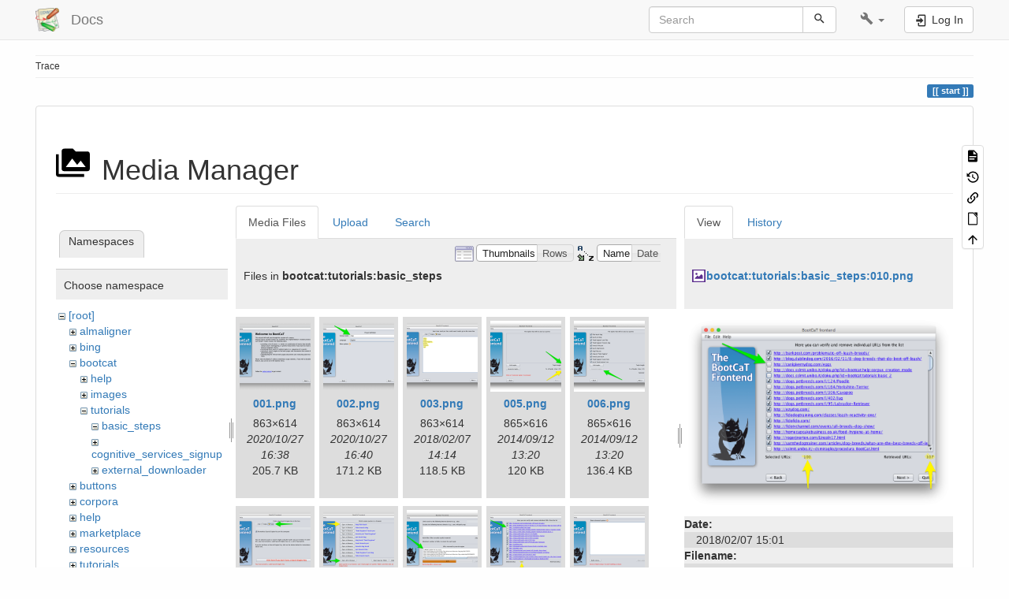

--- FILE ---
content_type: text/html; charset=utf-8
request_url: https://docs.sslmit.unibo.it/doku.php?id=start&ns=bootcat%3Atutorials%3Abasic_steps&tab_files=files&do=media&tab_details=view&image=bootcat%3Atutorials%3Abasic_steps%3A010.png
body_size: 7563
content:
<!DOCTYPE html>
<html xmlns="http://www.w3.org/1999/xhtml" lang="en" dir="ltr" class="no-js">
<head>
    <meta charset="UTF-8" />
    <title>start [Docs]</title>
    <script>(function(H){H.className=H.className.replace(/\bno-js\b/,'js')})(document.documentElement)</script>
    <meta name="viewport" content="width=device-width,initial-scale=1" />
    <link rel="shortcut icon" href="/lib/tpl/bootstrap3/images/favicon.ico" />
<link rel="apple-touch-icon" href="/lib/tpl/bootstrap3/images/apple-touch-icon.png" />
<meta name="generator" content="DokuWiki"/>
<meta name="robots" content="noindex,nofollow"/>
<link rel="search" type="application/opensearchdescription+xml" href="/lib/exe/opensearch.php" title="Docs"/>
<link rel="start" href="/"/>
<link rel="contents" href="/doku.php?id=start&amp;do=index" title="Sitemap"/>
<link rel="manifest" href="/lib/exe/manifest.php" crossorigin="use-credentials"/>
<link rel="alternate" type="application/rss+xml" title="Recent Changes" href="/feed.php"/>
<link rel="alternate" type="application/rss+xml" title="Current namespace" href="/feed.php?mode=list&amp;ns="/>
<link rel="alternate" type="text/html" title="Plain HTML" href="/doku.php?do=export_xhtml&amp;id=start"/>
<link rel="alternate" type="text/plain" title="Wiki Markup" href="/doku.php?do=export_raw&amp;id=start"/>
<link rel="stylesheet" href="/lib/exe/css.php?t=bootstrap3&amp;tseed=a2db2ce48d5a0081f96b2c5551d3cdd4"/>
<script >var NS='';var JSINFO = {"bootstrap3":{"mode":"media","toc":[],"config":{"collapsibleSections":0,"fixedTopNavbar":1,"showSemanticPopup":0,"sidebarOnNavbar":0,"tagsOnTop":1,"tocAffix":1,"tocCollapseOnScroll":1,"tocCollapsed":0,"tocLayout":"default","useAnchorJS":1,"useAlternativeToolbarIcons":1,"disableSearchSuggest":0}},"id":"start","namespace":"","ACT":"media","useHeadingNavigation":0,"useHeadingContent":0};(function(H){H.className=H.className.replace(/\bno-js\b/,'js')})(document.documentElement);</script>
<script src="/lib/exe/jquery.php?tseed=8faf3dc90234d51a499f4f428a0eae43" defer="defer"></script>
<script src="/lib/exe/js.php?t=bootstrap3&amp;tseed=a2db2ce48d5a0081f96b2c5551d3cdd4" defer="defer"></script>
<style type="text/css">@media screen { body { margin-top: 65px; }  #dw__toc.affix { top: 55px; position: fixed !important; }  #dw__toc .nav .nav .nav { display: none; } }</style>
    <!--[if lt IE 9]>
    <script type="text/javascript" src="https://oss.maxcdn.com/html5shiv/3.7.2/html5shiv.min.js"></script>
    <script type="text/javascript" src="https://oss.maxcdn.com/respond/1.4.2/respond.min.js"></script>
    <![endif]-->
<script type='text/javascript' id='cookiebanner' data-position='top' data-message='This website uses only proprietary and third party technical cookies to ensure the correct operation of its web pages and to improve its services. If you wish to find out more, or deny your consent, click on &lsquo;More information&rsquo;. By clicking on &lsquo;X&rsquo; to close this banner, you consent to the use of cookies.' data-linkmsg='More information' data-moreinfo='http://www.unibo.it/en/cookies' src='http://www.sslmit.it/js/cookiebanner.min.js'></script> </head>
<body class="default dokuwiki mode_media tpl_bootstrap3   home dw-page-on-panel dw-fluid-container" data-page-id="start"><div class="dokuwiki">
    <header id="dokuwiki__header" class="dw-container dokuwiki container-fluid mx-5">
    <!-- navbar -->
<nav id="dw__navbar" class="navbar navbar-fixed-top navbar-default" role="navigation">

    <div class="dw-container container-fluid mx-5">

        <div class="navbar-header">

            <button class="navbar-toggle" type="button" data-toggle="collapse" data-target=".navbar-collapse">
                <span class="icon-bar"></span>
                <span class="icon-bar"></span>
                <span class="icon-bar"></span>
            </button>

            <a class="navbar-brand d-flex align-items-center" href="/doku.php?id=start" accesskey="h" title="Docs"><img id="dw__logo" class="pull-left h-100 mr-4" alt="Docs" src="/lib/tpl/bootstrap3/images/logo.png" /><div class="pull-right"><div id="dw__title">Docs</div></div></a>
        </div>

        <div class="collapse navbar-collapse">

            
            
            <div class="navbar-right" id="dw__navbar_items">

                <!-- navbar-searchform -->
<form action="/doku.php?id=start" accept-charset="utf-8" class="navbar-form navbar-left search" id="dw__search" method="get" role="search">
    <div class="input-group">
        <input id="qsearch" autocomplete="off" type="search" placeholder="Search" value="" accesskey="f" name="q" class="form-control" title="[F]" />
        <div class="input-group-btn">
            <button  class="btn btn-default" type="submit" title="Search">
                <span class="iconify"  data-icon="mdi:magnify"></span>            </button>
        </div>

    </div>
    <input type="hidden" name="do" value="search" />
</form>
<!-- /navbar-searchform -->
<!-- tools-menu -->
<ul class="nav navbar-nav dw-action-icon" id="dw__tools">

    
    <li class="dropdown">

        <a href="" class="dropdown-toggle" data-target="#" data-toggle="dropdown" title="" role="button" aria-haspopup="true" aria-expanded="false">
            <span class="iconify"  data-icon="mdi:wrench"></span> <span class="hidden-lg hidden-md hidden-sm">Tools</span> <span class="caret"></span>
        </a>

        <ul class="dropdown-menu tools" role="menu">
            
            <li class="dropdown-header">
                <span class="iconify"  data-icon="mdi:account"></span> User Tools            </li>

            <li class="action"><a href="/doku.php?id=start&amp;do=login&amp;sectok=" title="Log In" rel="nofollow" class="menuitem login"><svg xmlns="http://www.w3.org/2000/svg" width="24" height="24" viewBox="0 0 24 24"><path d="M10 17.25V14H3v-4h7V6.75L15.25 12 10 17.25M8 2h9a2 2 0 0 1 2 2v16a2 2 0 0 1-2 2H8a2 2 0 0 1-2-2v-4h2v4h9V4H8v4H6V4a2 2 0 0 1 2-2z"/></svg><span>Log In</span></a></li>
                        <li class="divider" role="separator"></li>
            
        
            <li class="dropdown-header">
                <span class="iconify"  data-icon="mdi:toolbox"></span> Site Tools            </li>

            <li class="action"><a href="/doku.php?id=start&amp;do=recent" title="Recent Changes [r]" rel="nofollow" accesskey="r" class="menuitem recent"><svg xmlns="http://www.w3.org/2000/svg" width="24" height="24" viewBox="0 0 24 24"><path d="M15 13h1.5v2.82l2.44 1.41-.75 1.3L15 16.69V13m4-5H5v11h4.67c-.43-.91-.67-1.93-.67-3a7 7 0 0 1 7-7c1.07 0 2.09.24 3 .67V8M5 21a2 2 0 0 1-2-2V5c0-1.11.89-2 2-2h1V1h2v2h8V1h2v2h1a2 2 0 0 1 2 2v6.1c1.24 1.26 2 2.99 2 4.9a7 7 0 0 1-7 7c-1.91 0-3.64-.76-4.9-2H5m11-9.85A4.85 4.85 0 0 0 11.15 16c0 2.68 2.17 4.85 4.85 4.85A4.85 4.85 0 0 0 20.85 16c0-2.68-2.17-4.85-4.85-4.85z"/></svg><span>Recent Changes</span></a></li><li class="action active"><a href="/doku.php?id=start&amp;do=media&amp;ns=0" title="Media Manager" rel="nofollow" class="menuitem media"><svg xmlns="http://www.w3.org/2000/svg" width="24" height="24" viewBox="0 0 24 24"><path d="M7 15l4.5-6 3.5 4.5 2.5-3L21 15m1-11h-8l-2-2H6a2 2 0 0 0-2 2v12a2 2 0 0 0 2 2h16a2 2 0 0 0 2-2V6a2 2 0 0 0-2-2M2 6H0v14a2 2 0 0 0 2 2h18v-2H2V6z"/></svg><span>Media Manager</span></a></li><li class="action"><a href="/doku.php?id=start&amp;do=index" title="Sitemap [x]" accesskey="x" class="menuitem index"><svg xmlns="http://www.w3.org/2000/svg" width="24" height="24" viewBox="0 0 24 24"><path d="M3 3h6v4H3V3m12 7h6v4h-6v-4m0 7h6v4h-6v-4m-2-4H7v5h6v2H5V9h2v2h6v2z"/></svg><span>Sitemap</span></a></li>
                        <li class="divider" role="separator"></li>
            
        
            <li class="dropdown-header">
                <span class="iconify"  data-icon="mdi:file-document-outline"></span> Page Tools            </li>

            <li class="action"><a href="/doku.php?id=start&amp;do=" title="Show page [v]" rel="nofollow" accesskey="v" class="menuitem show"><svg xmlns="http://www.w3.org/2000/svg" width="24" height="24" viewBox="0 0 24 24"><path d="M13 9h5.5L13 3.5V9M6 2h8l6 6v12a2 2 0 0 1-2 2H6a2 2 0 0 1-2-2V4c0-1.11.89-2 2-2m9 16v-2H6v2h9m3-4v-2H6v2h12z"/></svg><span>Show page</span></a></li><li class="action"><a href="/doku.php?id=start&amp;do=revisions" title="Old revisions [o]" rel="nofollow" accesskey="o" class="menuitem revs"><svg xmlns="http://www.w3.org/2000/svg" width="24" height="24" viewBox="0 0 24 24"><path d="M11 7v5.11l4.71 2.79.79-1.28-4-2.37V7m0-5C8.97 2 5.91 3.92 4.27 6.77L2 4.5V11h6.5L5.75 8.25C6.96 5.73 9.5 4 12.5 4a7.5 7.5 0 0 1 7.5 7.5 7.5 7.5 0 0 1-7.5 7.5c-3.27 0-6.03-2.09-7.06-5h-2.1c1.1 4.03 4.77 7 9.16 7 5.24 0 9.5-4.25 9.5-9.5A9.5 9.5 0 0 0 12.5 2z"/></svg><span>Old revisions</span></a></li><li class="action"><a href="/doku.php?id=start&amp;do=backlink" title="Backlinks" rel="nofollow" class="menuitem backlink"><svg xmlns="http://www.w3.org/2000/svg" width="24" height="24" viewBox="0 0 24 24"><path d="M10.59 13.41c.41.39.41 1.03 0 1.42-.39.39-1.03.39-1.42 0a5.003 5.003 0 0 1 0-7.07l3.54-3.54a5.003 5.003 0 0 1 7.07 0 5.003 5.003 0 0 1 0 7.07l-1.49 1.49c.01-.82-.12-1.64-.4-2.42l.47-.48a2.982 2.982 0 0 0 0-4.24 2.982 2.982 0 0 0-4.24 0l-3.53 3.53a2.982 2.982 0 0 0 0 4.24m2.82-4.24c.39-.39 1.03-.39 1.42 0a5.003 5.003 0 0 1 0 7.07l-3.54 3.54a5.003 5.003 0 0 1-7.07 0 5.003 5.003 0 0 1 0-7.07l1.49-1.49c-.01.82.12 1.64.4 2.43l-.47.47a2.982 2.982 0 0 0 0 4.24 2.982 2.982 0 0 0 4.24 0l3.53-3.53a2.982 2.982 0 0 0 0-4.24.973.973 0 0 1 0-1.42z"/></svg><span>Backlinks</span></a></li><li class="action"><a href="/doku.php?id=start&amp;do=export_odt" title="ODT export" rel="nofollow" class="menuitem export_odt"><svg xmlns="http://www.w3.org/2000/svg" width="24" height="24" viewBox="0 0 24 24"><path d="m 18.5,20.5 v -11 l -6,-6 h -7 v 17 M 13,2 20,9 v 11.5 c 0,1 -0.5,1.5 -1.5,1.5 H 5.5 C 4.5,22 4,21.5 4,20.5 V 3.5 C 4,2.5 4.5,2 5.5,2"/><path d="M 14.5,2.5 C 14,2 14,2 14.5,2 H 19 c 1,0 1,0 1,1 v 4.5 c 0,0.5 0,0.5 -0.5,0"/></svg><span>ODT export</span></a></li><li class="action"><a href="#dokuwiki__top" title="Back to top [t]" rel="nofollow" accesskey="t" class="menuitem top"><svg xmlns="http://www.w3.org/2000/svg" width="24" height="24" viewBox="0 0 24 24"><path d="M13 20h-2V8l-5.5 5.5-1.42-1.42L12 4.16l7.92 7.92-1.42 1.42L13 8v12z"/></svg><span>Back to top</span></a></li>
            
                </ul>
    </li>

    
</ul>
<!-- /tools-menu -->

                <ul class="nav navbar-nav">

                    
                                        <li>
                        <span class="dw__actions dw-action-icon">
                        <a href="/doku.php?id=start&amp;do=login&amp;sectok=" title="Log In" rel="nofollow" class="menuitem login btn btn-default navbar-btn"><svg xmlns="http://www.w3.org/2000/svg" width="24" height="24" viewBox="0 0 24 24"><path d="M10 17.25V14H3v-4h7V6.75L15.25 12 10 17.25M8 2h9a2 2 0 0 1 2 2v16a2 2 0 0 1-2 2H8a2 2 0 0 1-2-2v-4h2v4h9V4H8v4H6V4a2 2 0 0 1 2-2z"/></svg><span class=""> Log In</span></a>                        </span>
                    </li>
                    
                </ul>

                
                
            </div>

        </div>
    </div>
</nav>
<!-- navbar -->
    </header>

    <a name="dokuwiki__top" id="dokuwiki__top"></a>

    <main role="main" class="dw-container pb-5 dokuwiki container-fluid mx-5">

        <div id="dokuwiki__pageheader">

            
            <!-- breadcrumbs -->
<nav id="dw__breadcrumbs" class="small">

    <hr/>

    
        <div class="dw__breadcrumbs hidden-print">
        <ol class="breadcrumb"><li>Trace</li>    </div>
    
    <hr/>

</nav>
<!-- /breadcrumbs -->

            <p class="text-right">
                <span class="pageId ml-1 label label-primary">start</span>            </p>

            <div id="dw__msgarea" class="small">
                            </div>

        </div>

        <div class="row">

            
            <article id="dokuwiki__content" class="col-sm-12 col-md-12 " itemscope itemtype="http://schema.org/Article" itemref="dw__license">

                
<!-- page-tools -->
<nav id="dw__pagetools" class="hidden-print">
    <div class="tools panel panel-default">
        <ul class="nav nav-stacked nav-pills text-muted">
            <li class="action"><a href="/doku.php?id=start&amp;do=" title="Show page [v]" rel="nofollow" accesskey="v" class="menuitem show"><svg xmlns="http://www.w3.org/2000/svg" width="24" height="24" viewBox="0 0 24 24"><path d="M13 9h5.5L13 3.5V9M6 2h8l6 6v12a2 2 0 0 1-2 2H6a2 2 0 0 1-2-2V4c0-1.11.89-2 2-2m9 16v-2H6v2h9m3-4v-2H6v2h12z"/></svg><span>Show page</span></a></li><li class="action"><a href="/doku.php?id=start&amp;do=revisions" title="Old revisions [o]" rel="nofollow" accesskey="o" class="menuitem revs"><svg xmlns="http://www.w3.org/2000/svg" width="24" height="24" viewBox="0 0 24 24"><path d="M11 7v5.11l4.71 2.79.79-1.28-4-2.37V7m0-5C8.97 2 5.91 3.92 4.27 6.77L2 4.5V11h6.5L5.75 8.25C6.96 5.73 9.5 4 12.5 4a7.5 7.5 0 0 1 7.5 7.5 7.5 7.5 0 0 1-7.5 7.5c-3.27 0-6.03-2.09-7.06-5h-2.1c1.1 4.03 4.77 7 9.16 7 5.24 0 9.5-4.25 9.5-9.5A9.5 9.5 0 0 0 12.5 2z"/></svg><span>Old revisions</span></a></li><li class="action"><a href="/doku.php?id=start&amp;do=backlink" title="Backlinks" rel="nofollow" class="menuitem backlink"><svg xmlns="http://www.w3.org/2000/svg" width="24" height="24" viewBox="0 0 24 24"><path d="M10.59 13.41c.41.39.41 1.03 0 1.42-.39.39-1.03.39-1.42 0a5.003 5.003 0 0 1 0-7.07l3.54-3.54a5.003 5.003 0 0 1 7.07 0 5.003 5.003 0 0 1 0 7.07l-1.49 1.49c.01-.82-.12-1.64-.4-2.42l.47-.48a2.982 2.982 0 0 0 0-4.24 2.982 2.982 0 0 0-4.24 0l-3.53 3.53a2.982 2.982 0 0 0 0 4.24m2.82-4.24c.39-.39 1.03-.39 1.42 0a5.003 5.003 0 0 1 0 7.07l-3.54 3.54a5.003 5.003 0 0 1-7.07 0 5.003 5.003 0 0 1 0-7.07l1.49-1.49c-.01.82.12 1.64.4 2.43l-.47.47a2.982 2.982 0 0 0 0 4.24 2.982 2.982 0 0 0 4.24 0l3.53-3.53a2.982 2.982 0 0 0 0-4.24.973.973 0 0 1 0-1.42z"/></svg><span>Backlinks</span></a></li><li class="action"><a href="/doku.php?id=start&amp;do=export_odt" title="ODT export" rel="nofollow" class="menuitem export_odt"><svg xmlns="http://www.w3.org/2000/svg" width="24" height="24" viewBox="0 0 24 24"><path d="m 18.5,20.5 v -11 l -6,-6 h -7 v 17 M 13,2 20,9 v 11.5 c 0,1 -0.5,1.5 -1.5,1.5 H 5.5 C 4.5,22 4,21.5 4,20.5 V 3.5 C 4,2.5 4.5,2 5.5,2"/><path d="M 14.5,2.5 C 14,2 14,2 14.5,2 H 19 c 1,0 1,0 1,1 v 4.5 c 0,0.5 0,0.5 -0.5,0"/></svg><span>ODT export</span></a></li><li class="action"><a href="#dokuwiki__top" title="Back to top [t]" rel="nofollow" accesskey="t" class="menuitem top"><svg xmlns="http://www.w3.org/2000/svg" width="24" height="24" viewBox="0 0 24 24"><path d="M13 20h-2V8l-5.5 5.5-1.42-1.42L12 4.16l7.92 7.92-1.42 1.42L13 8v12z"/></svg><span>Back to top</span></a></li>        </ul>
    </div>
</nav>
<!-- /page-tools -->

                <div class="panel panel-default px-3 py-2" itemprop="articleBody">
                    <div class="page panel-body">

                        
<div class="dw-content-page "><!-- content --><div class="dw-content"><div id="mediamanager__page">
<h1 class="page-header pb-3 mb-4 mt-5"><svg viewBox="0 0 24 24" xmlns="http://www.w3.org/2000/svg" width="1em" height="1em" role="presentation" class="iconify mr-2"><path d="M7 15l4.5-6 3.5 4.5 2.5-3L21 15m1-11h-8l-2-2H6a2 2 0 0 0-2 2v12a2 2 0 0 0 2 2h16a2 2 0 0 0 2-2V6a2 2 0 0 0-2-2M2 6H0v14a2 2 0 0 0 2 2h18v-2H2V6z"/></svg> Media Manager</h1>
<div class="panel namespaces">
<h2 class="page-header pb-3 mb-4 mt-5">Namespaces</h2>
<div class="panelHeader">Choose namespace</div>
<div class="panelContent" id="media__tree">

<ul class="idx fix-media-list-overlap">
<li class="media level0 open"><img src="/lib/images/minus.gif" alt="−" /><div class="li"><a href="/doku.php?id=start&amp;ns=&amp;tab_files=files&amp;do=media&amp;tab_details=view&amp;image=bootcat%3Atutorials%3Abasic_steps%3A010.png" class="idx_dir">[root]</a></div>
<ul class="idx fix-media-list-overlap">
<li class="media level1 closed"><img src="/lib/images/plus.gif" alt="+" /><div class="li"><a href="/doku.php?id=start&amp;ns=almaligner&amp;tab_files=files&amp;do=media&amp;tab_details=view&amp;image=bootcat%3Atutorials%3Abasic_steps%3A010.png" class="idx_dir">almaligner</a></div></li>
<li class="media level1 closed"><img src="/lib/images/plus.gif" alt="+" /><div class="li"><a href="/doku.php?id=start&amp;ns=bing&amp;tab_files=files&amp;do=media&amp;tab_details=view&amp;image=bootcat%3Atutorials%3Abasic_steps%3A010.png" class="idx_dir">bing</a></div></li>
<li class="media level1 open"><img src="/lib/images/minus.gif" alt="−" /><div class="li"><a href="/doku.php?id=start&amp;ns=bootcat&amp;tab_files=files&amp;do=media&amp;tab_details=view&amp;image=bootcat%3Atutorials%3Abasic_steps%3A010.png" class="idx_dir">bootcat</a></div>
<ul class="idx fix-media-list-overlap">
<li class="media level2 closed"><img src="/lib/images/plus.gif" alt="+" /><div class="li"><a href="/doku.php?id=start&amp;ns=bootcat%3Ahelp&amp;tab_files=files&amp;do=media&amp;tab_details=view&amp;image=bootcat%3Atutorials%3Abasic_steps%3A010.png" class="idx_dir">help</a></div></li>
<li class="media level2 closed"><img src="/lib/images/plus.gif" alt="+" /><div class="li"><a href="/doku.php?id=start&amp;ns=bootcat%3Aimages&amp;tab_files=files&amp;do=media&amp;tab_details=view&amp;image=bootcat%3Atutorials%3Abasic_steps%3A010.png" class="idx_dir">images</a></div></li>
<li class="media level2 open"><img src="/lib/images/minus.gif" alt="−" /><div class="li"><a href="/doku.php?id=start&amp;ns=bootcat%3Atutorials&amp;tab_files=files&amp;do=media&amp;tab_details=view&amp;image=bootcat%3Atutorials%3Abasic_steps%3A010.png" class="idx_dir">tutorials</a></div>
<ul class="idx fix-media-list-overlap">
<li class="media level3 open"><img src="/lib/images/minus.gif" alt="−" /><div class="li"><a href="/doku.php?id=start&amp;ns=bootcat%3Atutorials%3Abasic_steps&amp;tab_files=files&amp;do=media&amp;tab_details=view&amp;image=bootcat%3Atutorials%3Abasic_steps%3A010.png" class="idx_dir">basic_steps</a></div></li>
<li class="media level3 closed"><img src="/lib/images/plus.gif" alt="+" /><div class="li"><a href="/doku.php?id=start&amp;ns=bootcat%3Atutorials%3Acognitive_services_signup&amp;tab_files=files&amp;do=media&amp;tab_details=view&amp;image=bootcat%3Atutorials%3Abasic_steps%3A010.png" class="idx_dir">cognitive_services_signup</a></div></li>
<li class="media level3 closed"><img src="/lib/images/plus.gif" alt="+" /><div class="li"><a href="/doku.php?id=start&amp;ns=bootcat%3Atutorials%3Aexternal_downloader&amp;tab_files=files&amp;do=media&amp;tab_details=view&amp;image=bootcat%3Atutorials%3Abasic_steps%3A010.png" class="idx_dir">external_downloader</a></div></li>
</ul>
</li>
</ul>
</li>
<li class="media level1 closed"><img src="/lib/images/plus.gif" alt="+" /><div class="li"><a href="/doku.php?id=start&amp;ns=buttons&amp;tab_files=files&amp;do=media&amp;tab_details=view&amp;image=bootcat%3Atutorials%3Abasic_steps%3A010.png" class="idx_dir">buttons</a></div></li>
<li class="media level1 closed"><img src="/lib/images/plus.gif" alt="+" /><div class="li"><a href="/doku.php?id=start&amp;ns=corpora&amp;tab_files=files&amp;do=media&amp;tab_details=view&amp;image=bootcat%3Atutorials%3Abasic_steps%3A010.png" class="idx_dir">corpora</a></div></li>
<li class="media level1 closed"><img src="/lib/images/plus.gif" alt="+" /><div class="li"><a href="/doku.php?id=start&amp;ns=help&amp;tab_files=files&amp;do=media&amp;tab_details=view&amp;image=bootcat%3Atutorials%3Abasic_steps%3A010.png" class="idx_dir">help</a></div></li>
<li class="media level1 closed"><img src="/lib/images/plus.gif" alt="+" /><div class="li"><a href="/doku.php?id=start&amp;ns=marketplace&amp;tab_files=files&amp;do=media&amp;tab_details=view&amp;image=bootcat%3Atutorials%3Abasic_steps%3A010.png" class="idx_dir">marketplace</a></div></li>
<li class="media level1 closed"><img src="/lib/images/plus.gif" alt="+" /><div class="li"><a href="/doku.php?id=start&amp;ns=resources&amp;tab_files=files&amp;do=media&amp;tab_details=view&amp;image=bootcat%3Atutorials%3Abasic_steps%3A010.png" class="idx_dir">resources</a></div></li>
<li class="media level1 closed"><img src="/lib/images/plus.gif" alt="+" /><div class="li"><a href="/doku.php?id=start&amp;ns=tutorials&amp;tab_files=files&amp;do=media&amp;tab_details=view&amp;image=bootcat%3Atutorials%3Abasic_steps%3A010.png" class="idx_dir">tutorials</a></div></li>
<li class="media level1 closed"><img src="/lib/images/plus.gif" alt="+" /><div class="li"><a href="/doku.php?id=start&amp;ns=wiki&amp;tab_files=files&amp;do=media&amp;tab_details=view&amp;image=bootcat%3Atutorials%3Abasic_steps%3A010.png" class="idx_dir">wiki</a></div></li>
</ul></li>
</ul>
</div>
</div>
<div class="panel filelist">
<h2 class="a11y sr-only page-header pb-3 mb-4 mt-5">Media Files</h2>
<ul class="nav nav-tabs">
<li class="active"><a href="#">Media Files</a></li>
<li><a href="/doku.php?id=start&amp;tab_files=upload&amp;do=media&amp;tab_details=view&amp;image=bootcat%3Atutorials%3Abasic_steps%3A010.png&amp;ns=bootcat%3Atutorials%3Abasic_steps">Upload</a></li>
<li><a href="/doku.php?id=start&amp;tab_files=search&amp;do=media&amp;tab_details=view&amp;image=bootcat%3Atutorials%3Abasic_steps%3A010.png&amp;ns=bootcat%3Atutorials%3Abasic_steps">Search</a></li>
</ul>
<div class="panelHeader">
<h3 class="page-header pb-3 mb-4 mt-5">Files in <strong>bootcat:tutorials:basic_steps</strong></h3>
<form method="get" action="/doku.php?id=start" class="options doku_form form-inline" accept-charset="utf-8"><input type="hidden" name="sectok" value="" /><input type="hidden" name="do" value="media" /><input type="hidden" name="tab_files" value="files" /><input type="hidden" name="tab_details" value="view" /><input type="hidden" name="image" value="bootcat:tutorials:basic_steps:010.png" /><input type="hidden" name="ns" value="bootcat:tutorials:basic_steps" /><div class="no"><ul class="fix-media-list-overlap">
<li class="listType"><label for="listType__thumbs" class="thumbs control-label">
<input name="list_dwmedia" type="radio" value="thumbs" id="listType__thumbs" class="thumbs radio-inline"  checked="checked" />
<span>Thumbnails</span>
</label><label for="listType__rows" class="rows control-label">
<input name="list_dwmedia" type="radio" value="rows" id="listType__rows" class="rows radio-inline" />
<span>Rows</span>
</label></li>
<li class="sortBy"><label for="sortBy__name" class="name control-label">
<input name="sort_dwmedia" type="radio" value="name" id="sortBy__name" class="name radio-inline"  checked="checked" />
<span>Name</span>
</label><label for="sortBy__date" class="date control-label">
<input name="sort_dwmedia" type="radio" value="date" id="sortBy__date" class="date radio-inline" />
<span>Date</span>
</label></li>
<li><button value="1" type="submit" class="btn btn-default">Apply</button></li>
</ul>
</div></form></div>
<div class="panelContent">
<ul class="thumbs fix-media-list-overlap"><li><dl title="001.png"><dt><a id="l_:bootcat:tutorials:basic_steps:001.png" class="image thumb" href="/doku.php?id=start&amp;image=bootcat%3Atutorials%3Abasic_steps%3A001.png&amp;ns=bootcat%3Atutorials%3Abasic_steps&amp;tab_details=view&amp;do=media&amp;tab_files=files"><img src="/lib/exe/fetch.php?w=90&amp;h=90&amp;tok=30bac8&amp;media=bootcat:tutorials:basic_steps:001.png" alt="001.png" loading="lazy" width="90" height="90" /></a></dt><dd class="name"><a href="/doku.php?id=start&amp;image=bootcat%3Atutorials%3Abasic_steps%3A001.png&amp;ns=bootcat%3Atutorials%3Abasic_steps&amp;tab_details=view&amp;do=media&amp;tab_files=files" id="h_:bootcat:tutorials:basic_steps:001.png">001.png</a></dd><dd class="size">863&#215;614</dd><dd class="date">2020/10/27 16:38</dd><dd class="filesize">205.7 KB</dd></dl></li><li><dl title="002.png"><dt><a id="l_:bootcat:tutorials:basic_steps:002.png" class="image thumb" href="/doku.php?id=start&amp;image=bootcat%3Atutorials%3Abasic_steps%3A002.png&amp;ns=bootcat%3Atutorials%3Abasic_steps&amp;tab_details=view&amp;do=media&amp;tab_files=files"><img src="/lib/exe/fetch.php?w=90&amp;h=90&amp;tok=043c87&amp;media=bootcat:tutorials:basic_steps:002.png" alt="002.png" loading="lazy" width="90" height="90" /></a></dt><dd class="name"><a href="/doku.php?id=start&amp;image=bootcat%3Atutorials%3Abasic_steps%3A002.png&amp;ns=bootcat%3Atutorials%3Abasic_steps&amp;tab_details=view&amp;do=media&amp;tab_files=files" id="h_:bootcat:tutorials:basic_steps:002.png">002.png</a></dd><dd class="size">863&#215;614</dd><dd class="date">2020/10/27 16:40</dd><dd class="filesize">171.2 KB</dd></dl></li><li><dl title="003.png"><dt><a id="l_:bootcat:tutorials:basic_steps:003.png" class="image thumb" href="/doku.php?id=start&amp;image=bootcat%3Atutorials%3Abasic_steps%3A003.png&amp;ns=bootcat%3Atutorials%3Abasic_steps&amp;tab_details=view&amp;do=media&amp;tab_files=files"><img src="/lib/exe/fetch.php?w=90&amp;h=90&amp;tok=048692&amp;media=bootcat:tutorials:basic_steps:003.png" alt="003.png" loading="lazy" width="90" height="90" /></a></dt><dd class="name"><a href="/doku.php?id=start&amp;image=bootcat%3Atutorials%3Abasic_steps%3A003.png&amp;ns=bootcat%3Atutorials%3Abasic_steps&amp;tab_details=view&amp;do=media&amp;tab_files=files" id="h_:bootcat:tutorials:basic_steps:003.png">003.png</a></dd><dd class="size">863&#215;614</dd><dd class="date">2018/02/07 14:14</dd><dd class="filesize">118.5 KB</dd></dl></li><li><dl title="005.png"><dt><a id="l_:bootcat:tutorials:basic_steps:005.png" class="image thumb" href="/doku.php?id=start&amp;image=bootcat%3Atutorials%3Abasic_steps%3A005.png&amp;ns=bootcat%3Atutorials%3Abasic_steps&amp;tab_details=view&amp;do=media&amp;tab_files=files"><img src="/lib/exe/fetch.php?w=90&amp;h=90&amp;tok=0db094&amp;media=bootcat:tutorials:basic_steps:005.png" alt="005.png" loading="lazy" width="90" height="90" /></a></dt><dd class="name"><a href="/doku.php?id=start&amp;image=bootcat%3Atutorials%3Abasic_steps%3A005.png&amp;ns=bootcat%3Atutorials%3Abasic_steps&amp;tab_details=view&amp;do=media&amp;tab_files=files" id="h_:bootcat:tutorials:basic_steps:005.png">005.png</a></dd><dd class="size">865&#215;616</dd><dd class="date">2014/09/12 13:20</dd><dd class="filesize">120 KB</dd></dl></li><li><dl title="006.png"><dt><a id="l_:bootcat:tutorials:basic_steps:006.png" class="image thumb" href="/doku.php?id=start&amp;image=bootcat%3Atutorials%3Abasic_steps%3A006.png&amp;ns=bootcat%3Atutorials%3Abasic_steps&amp;tab_details=view&amp;do=media&amp;tab_files=files"><img src="/lib/exe/fetch.php?w=90&amp;h=90&amp;tok=52b68b&amp;media=bootcat:tutorials:basic_steps:006.png" alt="006.png" loading="lazy" width="90" height="90" /></a></dt><dd class="name"><a href="/doku.php?id=start&amp;image=bootcat%3Atutorials%3Abasic_steps%3A006.png&amp;ns=bootcat%3Atutorials%3Abasic_steps&amp;tab_details=view&amp;do=media&amp;tab_files=files" id="h_:bootcat:tutorials:basic_steps:006.png">006.png</a></dd><dd class="size">865&#215;616</dd><dd class="date">2014/09/12 13:20</dd><dd class="filesize">136.4 KB</dd></dl></li><li><dl title="007.png"><dt><a id="l_:bootcat:tutorials:basic_steps:007.png" class="image thumb" href="/doku.php?id=start&amp;image=bootcat%3Atutorials%3Abasic_steps%3A007.png&amp;ns=bootcat%3Atutorials%3Abasic_steps&amp;tab_details=view&amp;do=media&amp;tab_files=files"><img src="/lib/exe/fetch.php?w=90&amp;h=90&amp;tok=d723e8&amp;media=bootcat:tutorials:basic_steps:007.png" alt="007.png" loading="lazy" width="90" height="90" /></a></dt><dd class="name"><a href="/doku.php?id=start&amp;image=bootcat%3Atutorials%3Abasic_steps%3A007.png&amp;ns=bootcat%3Atutorials%3Abasic_steps&amp;tab_details=view&amp;do=media&amp;tab_files=files" id="h_:bootcat:tutorials:basic_steps:007.png">007.png</a></dd><dd class="size">863&#215;614</dd><dd class="date">2016/11/14 12:35</dd><dd class="filesize">142.2 KB</dd></dl></li><li><dl title="008.png"><dt><a id="l_:bootcat:tutorials:basic_steps:008.png" class="image thumb" href="/doku.php?id=start&amp;image=bootcat%3Atutorials%3Abasic_steps%3A008.png&amp;ns=bootcat%3Atutorials%3Abasic_steps&amp;tab_details=view&amp;do=media&amp;tab_files=files"><img src="/lib/exe/fetch.php?w=90&amp;h=90&amp;tok=1e6f15&amp;media=bootcat:tutorials:basic_steps:008.png" alt="008.png" loading="lazy" width="90" height="90" /></a></dt><dd class="name"><a href="/doku.php?id=start&amp;image=bootcat%3Atutorials%3Abasic_steps%3A008.png&amp;ns=bootcat%3Atutorials%3Abasic_steps&amp;tab_details=view&amp;do=media&amp;tab_files=files" id="h_:bootcat:tutorials:basic_steps:008.png">008.png</a></dd><dd class="size">863&#215;614</dd><dd class="date">2018/02/07 14:26</dd><dd class="filesize">172.3 KB</dd></dl></li><li><dl title="009.png"><dt><a id="l_:bootcat:tutorials:basic_steps:009.png" class="image thumb" href="/doku.php?id=start&amp;image=bootcat%3Atutorials%3Abasic_steps%3A009.png&amp;ns=bootcat%3Atutorials%3Abasic_steps&amp;tab_details=view&amp;do=media&amp;tab_files=files"><img src="/lib/exe/fetch.php?w=90&amp;h=90&amp;tok=cff618&amp;media=bootcat:tutorials:basic_steps:009.png" alt="009.png" loading="lazy" width="90" height="90" /></a></dt><dd class="name"><a href="/doku.php?id=start&amp;image=bootcat%3Atutorials%3Abasic_steps%3A009.png&amp;ns=bootcat%3Atutorials%3Abasic_steps&amp;tab_details=view&amp;do=media&amp;tab_files=files" id="h_:bootcat:tutorials:basic_steps:009.png">009.png</a></dd><dd class="size">865&#215;616</dd><dd class="date">2014/09/12 13:20</dd><dd class="filesize">139.5 KB</dd></dl></li><li><dl title="010.png"><dt><a id="l_:bootcat:tutorials:basic_steps:010.png" class="image thumb" href="/doku.php?id=start&amp;image=bootcat%3Atutorials%3Abasic_steps%3A010.png&amp;ns=bootcat%3Atutorials%3Abasic_steps&amp;tab_details=view&amp;do=media&amp;tab_files=files"><img src="/lib/exe/fetch.php?w=90&amp;h=90&amp;tok=b10076&amp;media=bootcat:tutorials:basic_steps:010.png" alt="010.png" loading="lazy" width="90" height="90" /></a></dt><dd class="name"><a href="/doku.php?id=start&amp;image=bootcat%3Atutorials%3Abasic_steps%3A010.png&amp;ns=bootcat%3Atutorials%3Abasic_steps&amp;tab_details=view&amp;do=media&amp;tab_files=files" id="h_:bootcat:tutorials:basic_steps:010.png">010.png</a></dd><dd class="size">863&#215;614</dd><dd class="date">2018/02/07 15:01</dd><dd class="filesize">185.4 KB</dd></dl></li><li><dl title="011.png"><dt><a id="l_:bootcat:tutorials:basic_steps:011.png" class="image thumb" href="/doku.php?id=start&amp;image=bootcat%3Atutorials%3Abasic_steps%3A011.png&amp;ns=bootcat%3Atutorials%3Abasic_steps&amp;tab_details=view&amp;do=media&amp;tab_files=files"><img src="/lib/exe/fetch.php?w=90&amp;h=90&amp;tok=e77f86&amp;media=bootcat:tutorials:basic_steps:011.png" alt="011.png" loading="lazy" width="90" height="90" /></a></dt><dd class="name"><a href="/doku.php?id=start&amp;image=bootcat%3Atutorials%3Abasic_steps%3A011.png&amp;ns=bootcat%3Atutorials%3Abasic_steps&amp;tab_details=view&amp;do=media&amp;tab_files=files" id="h_:bootcat:tutorials:basic_steps:011.png">011.png</a></dd><dd class="size">863&#215;614</dd><dd class="date">2018/02/07 15:02</dd><dd class="filesize">121 KB</dd></dl></li><li><dl title="012.png"><dt><a id="l_:bootcat:tutorials:basic_steps:012.png" class="image thumb" href="/doku.php?id=start&amp;image=bootcat%3Atutorials%3Abasic_steps%3A012.png&amp;ns=bootcat%3Atutorials%3Abasic_steps&amp;tab_details=view&amp;do=media&amp;tab_files=files"><img src="/lib/exe/fetch.php?w=90&amp;h=90&amp;tok=3227ed&amp;media=bootcat:tutorials:basic_steps:012.png" alt="012.png" loading="lazy" width="90" height="90" /></a></dt><dd class="name"><a href="/doku.php?id=start&amp;image=bootcat%3Atutorials%3Abasic_steps%3A012.png&amp;ns=bootcat%3Atutorials%3Abasic_steps&amp;tab_details=view&amp;do=media&amp;tab_files=files" id="h_:bootcat:tutorials:basic_steps:012.png">012.png</a></dd><dd class="size">863&#215;614</dd><dd class="date">2018/02/07 15:03</dd><dd class="filesize">166.3 KB</dd></dl></li><li><dl title="013.png"><dt><a id="l_:bootcat:tutorials:basic_steps:013.png" class="image thumb" href="/doku.php?id=start&amp;image=bootcat%3Atutorials%3Abasic_steps%3A013.png&amp;ns=bootcat%3Atutorials%3Abasic_steps&amp;tab_details=view&amp;do=media&amp;tab_files=files"><img src="/lib/exe/fetch.php?w=90&amp;h=90&amp;tok=f3f23a&amp;media=bootcat:tutorials:basic_steps:013.png" alt="013.png" loading="lazy" width="90" height="90" /></a></dt><dd class="name"><a href="/doku.php?id=start&amp;image=bootcat%3Atutorials%3Abasic_steps%3A013.png&amp;ns=bootcat%3Atutorials%3Abasic_steps&amp;tab_details=view&amp;do=media&amp;tab_files=files" id="h_:bootcat:tutorials:basic_steps:013.png">013.png</a></dd><dd class="size">863&#215;614</dd><dd class="date">2018/02/07 15:04</dd><dd class="filesize">171 KB</dd></dl></li><li><dl title="014.png"><dt><a id="l_:bootcat:tutorials:basic_steps:014.png" class="image thumb" href="/doku.php?id=start&amp;image=bootcat%3Atutorials%3Abasic_steps%3A014.png&amp;ns=bootcat%3Atutorials%3Abasic_steps&amp;tab_details=view&amp;do=media&amp;tab_files=files"><img src="/lib/exe/fetch.php?w=90&amp;h=90&amp;tok=65a36a&amp;media=bootcat:tutorials:basic_steps:014.png" alt="014.png" loading="lazy" width="90" height="90" /></a></dt><dd class="name"><a href="/doku.php?id=start&amp;image=bootcat%3Atutorials%3Abasic_steps%3A014.png&amp;ns=bootcat%3Atutorials%3Abasic_steps&amp;tab_details=view&amp;do=media&amp;tab_files=files" id="h_:bootcat:tutorials:basic_steps:014.png">014.png</a></dd><dd class="size">787&#215;430</dd><dd class="date">2019/10/30 14:41</dd><dd class="filesize">92 KB</dd></dl></li><li><dl title="0021.png"><dt><a id="l_:bootcat:tutorials:basic_steps:0021.png" class="image thumb" href="/doku.php?id=start&amp;image=bootcat%3Atutorials%3Abasic_steps%3A0021.png&amp;ns=bootcat%3Atutorials%3Abasic_steps&amp;tab_details=view&amp;do=media&amp;tab_files=files"><img src="/lib/exe/fetch.php?w=90&amp;h=90&amp;tok=1a4f52&amp;media=bootcat:tutorials:basic_steps:0021.png" alt="0021.png" loading="lazy" width="90" height="90" /></a></dt><dd class="name"><a href="/doku.php?id=start&amp;image=bootcat%3Atutorials%3Abasic_steps%3A0021.png&amp;ns=bootcat%3Atutorials%3Abasic_steps&amp;tab_details=view&amp;do=media&amp;tab_files=files" id="h_:bootcat:tutorials:basic_steps:0021.png">0021.png</a></dd><dd class="size">863&#215;614</dd><dd class="date">2018/02/07 14:04</dd><dd class="filesize">139.7 KB</dd></dl></li><li><dl title="0025.png"><dt><a id="l_:bootcat:tutorials:basic_steps:0025.png" class="image thumb" href="/doku.php?id=start&amp;image=bootcat%3Atutorials%3Abasic_steps%3A0025.png&amp;ns=bootcat%3Atutorials%3Abasic_steps&amp;tab_details=view&amp;do=media&amp;tab_files=files"><img src="/lib/exe/fetch.php?w=90&amp;h=90&amp;tok=3a53c3&amp;media=bootcat:tutorials:basic_steps:0025.png" alt="0025.png" loading="lazy" width="90" height="90" /></a></dt><dd class="name"><a href="/doku.php?id=start&amp;image=bootcat%3Atutorials%3Abasic_steps%3A0025.png&amp;ns=bootcat%3Atutorials%3Abasic_steps&amp;tab_details=view&amp;do=media&amp;tab_files=files" id="h_:bootcat:tutorials:basic_steps:0025.png">0025.png</a></dd><dd class="size">863&#215;614</dd><dd class="date">2018/02/07 14:11</dd><dd class="filesize">115.3 KB</dd></dl></li><li><dl title="0065.png"><dt><a id="l_:bootcat:tutorials:basic_steps:0065.png" class="image thumb" href="/doku.php?id=start&amp;image=bootcat%3Atutorials%3Abasic_steps%3A0065.png&amp;ns=bootcat%3Atutorials%3Abasic_steps&amp;tab_details=view&amp;do=media&amp;tab_files=files"><img src="/lib/exe/fetch.php?w=90&amp;h=90&amp;tok=3c4201&amp;media=bootcat:tutorials:basic_steps:0065.png" alt="0065.png" loading="lazy" width="90" height="90" /></a></dt><dd class="name"><a href="/doku.php?id=start&amp;image=bootcat%3Atutorials%3Abasic_steps%3A0065.png&amp;ns=bootcat%3Atutorials%3Abasic_steps&amp;tab_details=view&amp;do=media&amp;tab_files=files" id="h_:bootcat:tutorials:basic_steps:0065.png">0065.png</a></dd><dd class="size">863&#215;614</dd><dd class="date">2018/02/07 14:20</dd><dd class="filesize">150.5 KB</dd></dl></li><li><dl title="0085.png"><dt><a id="l_:bootcat:tutorials:basic_steps:0085.png" class="image thumb" href="/doku.php?id=start&amp;image=bootcat%3Atutorials%3Abasic_steps%3A0085.png&amp;ns=bootcat%3Atutorials%3Abasic_steps&amp;tab_details=view&amp;do=media&amp;tab_files=files"><img src="/lib/exe/fetch.php?w=90&amp;h=90&amp;tok=84157b&amp;media=bootcat:tutorials:basic_steps:0085.png" alt="0085.png" loading="lazy" width="90" height="90" /></a></dt><dd class="name"><a href="/doku.php?id=start&amp;image=bootcat%3Atutorials%3Abasic_steps%3A0085.png&amp;ns=bootcat%3Atutorials%3Abasic_steps&amp;tab_details=view&amp;do=media&amp;tab_files=files" id="h_:bootcat:tutorials:basic_steps:0085.png">0085.png</a></dd><dd class="size">522&#215;291</dd><dd class="date">2018/02/07 14:29</dd><dd class="filesize">31.8 KB</dd></dl></li><li><dl title="0087.png"><dt><a id="l_:bootcat:tutorials:basic_steps:0087.png" class="image thumb" href="/doku.php?id=start&amp;image=bootcat%3Atutorials%3Abasic_steps%3A0087.png&amp;ns=bootcat%3Atutorials%3Abasic_steps&amp;tab_details=view&amp;do=media&amp;tab_files=files"><img src="/lib/exe/fetch.php?w=90&amp;h=90&amp;tok=6d5a2e&amp;media=bootcat:tutorials:basic_steps:0087.png" alt="0087.png" loading="lazy" width="90" height="90" /></a></dt><dd class="name"><a href="/doku.php?id=start&amp;image=bootcat%3Atutorials%3Abasic_steps%3A0087.png&amp;ns=bootcat%3Atutorials%3Abasic_steps&amp;tab_details=view&amp;do=media&amp;tab_files=files" id="h_:bootcat:tutorials:basic_steps:0087.png">0087.png</a></dd><dd class="size">987&#215;842</dd><dd class="date">2018/02/07 14:41</dd><dd class="filesize">252.5 KB</dd></dl></li><li><dl title="0088.png"><dt><a id="l_:bootcat:tutorials:basic_steps:0088.png" class="image thumb" href="/doku.php?id=start&amp;image=bootcat%3Atutorials%3Abasic_steps%3A0088.png&amp;ns=bootcat%3Atutorials%3Abasic_steps&amp;tab_details=view&amp;do=media&amp;tab_files=files"><img src="/lib/exe/fetch.php?w=90&amp;h=90&amp;tok=0946ad&amp;media=bootcat:tutorials:basic_steps:0088.png" alt="0088.png" loading="lazy" width="90" height="90" /></a></dt><dd class="name"><a href="/doku.php?id=start&amp;image=bootcat%3Atutorials%3Abasic_steps%3A0088.png&amp;ns=bootcat%3Atutorials%3Abasic_steps&amp;tab_details=view&amp;do=media&amp;tab_files=files" id="h_:bootcat:tutorials:basic_steps:0088.png">0088.png</a></dd><dd class="size">1436&#215;1052</dd><dd class="date">2022/10/07 12:57</dd><dd class="filesize">345 KB</dd></dl></li><li><dl title="0089.png"><dt><a id="l_:bootcat:tutorials:basic_steps:0089.png" class="image thumb" href="/doku.php?id=start&amp;image=bootcat%3Atutorials%3Abasic_steps%3A0089.png&amp;ns=bootcat%3Atutorials%3Abasic_steps&amp;tab_details=view&amp;do=media&amp;tab_files=files"><img src="/lib/exe/fetch.php?w=90&amp;h=90&amp;tok=81291e&amp;media=bootcat:tutorials:basic_steps:0089.png" alt="0089.png" loading="lazy" width="90" height="90" /></a></dt><dd class="name"><a href="/doku.php?id=start&amp;image=bootcat%3Atutorials%3Abasic_steps%3A0089.png&amp;ns=bootcat%3Atutorials%3Abasic_steps&amp;tab_details=view&amp;do=media&amp;tab_files=files" id="h_:bootcat:tutorials:basic_steps:0089.png">0089.png</a></dd><dd class="size">863&#215;614</dd><dd class="date">2018/02/07 14:48</dd><dd class="filesize">174.4 KB</dd></dl></li></ul>
</div>
</div>
<div class="panel file">
<h2 class="a11y sr-only page-header pb-3 mb-4 mt-5">File</h2>
<ul class="nav nav-tabs">
<li class="active"><a href="#">View</a></li>
<li><a href="/doku.php?id=start&amp;tab_details=history&amp;do=media&amp;tab_files=files&amp;image=bootcat%3Atutorials%3Abasic_steps%3A010.png&amp;ns=bootcat%3Atutorials%3Abasic_steps">History</a></li>
</ul>
<div class="panelHeader"><h3 class="page-header pb-3 mb-4 mt-5"><strong><a href="/lib/exe/fetch.php?media=bootcat:tutorials:basic_steps:010.png" class="select mediafile mf_png" title="View original file">bootcat:tutorials:basic_steps:010.png</a></strong></h3></div>
<div class="panelContent">
<div class="image"><a href="/lib/exe/fetch.php?t=1518012068&amp;w=500&amp;h=355&amp;tok=6d43e8&amp;media=bootcat:tutorials:basic_steps:010.png" target="_blank" title="View original file"><img src="/lib/exe/fetch.php?t=1518012068&amp;w=500&amp;h=355&amp;tok=6d43e8&amp;media=bootcat:tutorials:basic_steps:010.png" alt="" style="max-width: 500px;" /></a></div><ul class="actions fix-media-list-overlap"></ul><dl>
<dt>Date:</dt><dd>2018/02/07 15:01</dd>
<dt>Filename:</dt><dd>010.png</dd>
<dt>Format:</dt><dd>PNG</dd>
<dt>Size:</dt><dd>185KB</dd>
<dt>Width:</dt><dd>863</dd>
<dt>Height:</dt><dd>614</dd>
</dl>
<dl>
<dt>References for:</dt><dd><a href="/doku.php?id=bootcat:tutorials:basic_4" class="wikilink1" title="bootcat:tutorials:basic_4" data-wiki-id="bootcat:tutorials:basic_4">basic_4</a></dd></dl>
</div>
</div>
</div></div><!-- /content --></div>
                    </div>
                </div>

                <div class="small text-right">

                                        <span class="docInfo">
                        <ul class="list-inline"><li><span class="iconify text-muted"  data-icon="mdi:file-document-outline"></span> <span title="start.txt">start.txt</span></li><li><span class="iconify text-muted"  data-icon="mdi:calendar"></span> Last modified: <span title="2026/01/12 11:42">2026/01/12 11:42</span></li><li class="text-muted">by <bdi>eros</bdi></li></ul>                    </span>
                    
                    
                </div>

            </article>

            
        </div>

    </main>

    <footer id="dw__footer" class="dw-container py-5 dokuwiki container-fluid">
        <!-- footer -->
<div class="dw-container small container-fluid mx-5">

    
    <div class="footer-dw-title">
                <div class="media">
            <div class="media-left">
                <img src="/lib/tpl/bootstrap3/images/logo.png" alt="Docs" class="media-object" style="height:32px" />
            </div>
            <div class="media-body">
                <div class="row">
                    <div class="col-sm-2">
                        <h4 class="media-heading">Docs</h4>
                        <p>
                                                    </p>
                    </div>
                    <div class="col-sm-10">
                                            </div>
                </div>
            </div>
        </div>
                    </div>

    <div class="footer-license row">
        <hr/>
        <div id="dw__license" class="col-sm-6">
                        <p>
                <a href="https://creativecommons.org/licenses/by-nc-sa/4.0/deed.en" title="CC Attribution-Noncommercial-Share Alike 4.0 International" target="_blank" itemscope itemtype="http://schema.org/CreativeWork" itemprop="license" rel="license" class="license"><img src="/lib/tpl/bootstrap3/images/license/cc.png" width="24" height="24" alt="cc" /> <img src="/lib/tpl/bootstrap3/images/license/by.png" width="24" height="24" alt="by" /> <img src="/lib/tpl/bootstrap3/images/license/nc.png" width="24" height="24" alt="nc" /> <img src="/lib/tpl/bootstrap3/images/license/sa.png" width="24" height="24" alt="sa" /> </a>            </p>
            <p class="small">
                Except where otherwise noted, content on this wiki is licensed under the following license:<br/><a href="https://creativecommons.org/licenses/by-nc-sa/4.0/deed.en" title="CC Attribution-Noncommercial-Share Alike 4.0 International" target="_blank" itemscope itemtype="http://schema.org/CreativeWork" itemprop="license" rel="license" class="license">CC Attribution-Noncommercial-Share Alike 4.0 International</a>            </p>
                    </div>

        <div class="col-sm-6">
            <!-- badges -->
<div class="text-right">
    <ul id="dw__badges" class="list-inline hidden-print">

        <li>
            <a href="https://www.dokuwiki.org/template:bootstrap3" title="Bootstrap template for DokuWiki" target="_blank">
                <img src="/lib/tpl/bootstrap3/images/bootstrap.png" width="20" alt="Bootstrap template for DokuWiki" />
            </a>
        </li>

        <li>
            <a href="https://www.php.net" title="Powered by PHP" target="_blank">
                <img src="/lib/tpl/bootstrap3/images/php.png" width="20" alt="Powered by PHP" />
            </a>
        </li>

        <li>
            <a href="http://validator.w3.org/check/referer" title="Valid HTML5" target="_blank">
                <img src="/lib/tpl/bootstrap3/images/html5.png" width="20" alt="Valid HTML5" />
            </a>
        </li>

        <li>
            <a href="http://jigsaw.w3.org/css-validator/check/referer?profile=css3" title="Valid CSS" target="_blank">
                <img src="/lib/tpl/bootstrap3/images/css3.png" width="20" alt="Valid CSS" />
            </a>
        </li>

        <li>
            <a href="https://www.dokuwiki.org/" title="Driven by DokuWiki" target="_blank">
                <img src="/lib/tpl/bootstrap3/images/logo.png" width="20" alt="Driven by DokuWiki" />
            </a>
        </li>

    </ul>
</div>
<!-- /badges -->

        </div>

    </div>

</div>
<!-- /footer -->
    </footer>

    <a href="#dokuwiki__top" class="back-to-top hidden-print btn btn-default" title="skip to content" accesskey="t">
        <span class="iconify"  data-icon="mdi:chevron-up"></span>    </a>

    <div id="screen__mode">        <span class="visible-xs-block"></span>
        <span class="visible-sm-block"></span>
        <span class="visible-md-block"></span>
        <span class="visible-lg-block"></span>
    </div>

    <img src="/lib/exe/taskrunner.php?id=start&amp;1769117813" width="2" height="1" alt="" />
</div>

</body>
</html>
